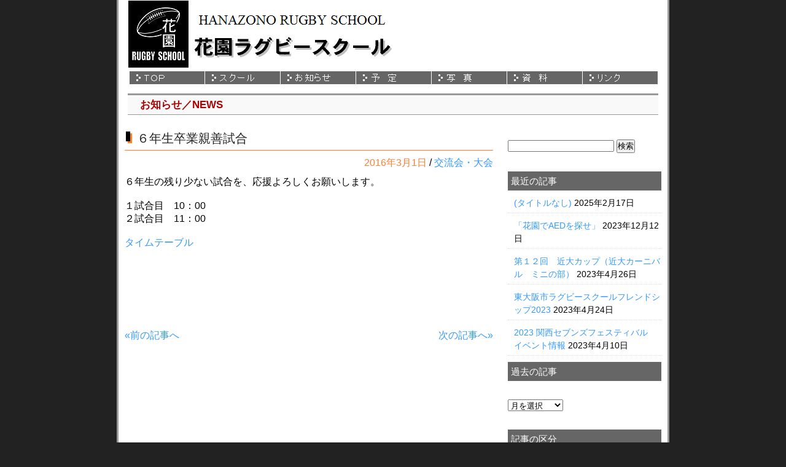

--- FILE ---
content_type: text/html; charset=UTF-8
request_url: http://hanazono-rs.com/news/archives/637
body_size: 17249
content:
﻿<!DOCTYPE html>
<html lang="ja">
<head>
<meta charset="UTF-8">
<link rel="alternate" type="application/rss+xml" title="RSSフィード" href="http://hanazono-rs.com/news/feed" />
<title>  ６年生卒業親善試合 | HANAZONO RS | お知らせ</title>
<title>HANAZONO RS｜NEWS</title>
<meta name="keywords" content="ラグビースクール,大阪,花園ラグビー場,東大阪市">
<meta name="description" content="花園ラグビースクール（東大阪市）の情報を提供します。">
<link href="http://hanazono-rs.com/news/wp-content/themes/wpmemo_basic/style.css" rel="stylesheet" type="text/css" media="all" />
<link rel='dns-prefetch' href='//s.w.org' />
		<script type="text/javascript">
			window._wpemojiSettings = {"baseUrl":"https:\/\/s.w.org\/images\/core\/emoji\/11.2.0\/72x72\/","ext":".png","svgUrl":"https:\/\/s.w.org\/images\/core\/emoji\/11.2.0\/svg\/","svgExt":".svg","source":{"concatemoji":"http:\/\/hanazono-rs.com\/news\/wp-includes\/js\/wp-emoji-release.min.js?ver=5.1.19"}};
			!function(e,a,t){var n,r,o,i=a.createElement("canvas"),p=i.getContext&&i.getContext("2d");function s(e,t){var a=String.fromCharCode;p.clearRect(0,0,i.width,i.height),p.fillText(a.apply(this,e),0,0);e=i.toDataURL();return p.clearRect(0,0,i.width,i.height),p.fillText(a.apply(this,t),0,0),e===i.toDataURL()}function c(e){var t=a.createElement("script");t.src=e,t.defer=t.type="text/javascript",a.getElementsByTagName("head")[0].appendChild(t)}for(o=Array("flag","emoji"),t.supports={everything:!0,everythingExceptFlag:!0},r=0;r<o.length;r++)t.supports[o[r]]=function(e){if(!p||!p.fillText)return!1;switch(p.textBaseline="top",p.font="600 32px Arial",e){case"flag":return s([55356,56826,55356,56819],[55356,56826,8203,55356,56819])?!1:!s([55356,57332,56128,56423,56128,56418,56128,56421,56128,56430,56128,56423,56128,56447],[55356,57332,8203,56128,56423,8203,56128,56418,8203,56128,56421,8203,56128,56430,8203,56128,56423,8203,56128,56447]);case"emoji":return!s([55358,56760,9792,65039],[55358,56760,8203,9792,65039])}return!1}(o[r]),t.supports.everything=t.supports.everything&&t.supports[o[r]],"flag"!==o[r]&&(t.supports.everythingExceptFlag=t.supports.everythingExceptFlag&&t.supports[o[r]]);t.supports.everythingExceptFlag=t.supports.everythingExceptFlag&&!t.supports.flag,t.DOMReady=!1,t.readyCallback=function(){t.DOMReady=!0},t.supports.everything||(n=function(){t.readyCallback()},a.addEventListener?(a.addEventListener("DOMContentLoaded",n,!1),e.addEventListener("load",n,!1)):(e.attachEvent("onload",n),a.attachEvent("onreadystatechange",function(){"complete"===a.readyState&&t.readyCallback()})),(n=t.source||{}).concatemoji?c(n.concatemoji):n.wpemoji&&n.twemoji&&(c(n.twemoji),c(n.wpemoji)))}(window,document,window._wpemojiSettings);
		</script>
		<style type="text/css">
img.wp-smiley,
img.emoji {
	display: inline !important;
	border: none !important;
	box-shadow: none !important;
	height: 1em !important;
	width: 1em !important;
	margin: 0 .07em !important;
	vertical-align: -0.1em !important;
	background: none !important;
	padding: 0 !important;
}
</style>
	<link rel='stylesheet' id='wp-block-library-css'  href='http://hanazono-rs.com/news/wp-includes/css/dist/block-library/style.min.css?ver=5.1.19' type='text/css' media='all' />
<link rel='https://api.w.org/' href='http://hanazono-rs.com/news/wp-json/' />
<link rel="EditURI" type="application/rsd+xml" title="RSD" href="http://hanazono-rs.com/news/xmlrpc.php?rsd" />
<link rel="wlwmanifest" type="application/wlwmanifest+xml" href="http://hanazono-rs.com/news/wp-includes/wlwmanifest.xml" /> 
<link rel='prev' title='忘れ物' href='http://hanazono-rs.com/news/archives/630' />
<link rel='next' title='第２６回東大阪市ラグビーカーニバル' href='http://hanazono-rs.com/news/archives/643' />
<link rel="canonical" href="http://hanazono-rs.com/news/archives/637" />
<link rel='shortlink' href='http://hanazono-rs.com/news/?p=637' />
<link rel="alternate" type="application/json+oembed" href="http://hanazono-rs.com/news/wp-json/oembed/1.0/embed?url=http%3A%2F%2Fhanazono-rs.com%2Fnews%2Farchives%2F637" />
<link rel="alternate" type="text/xml+oembed" href="http://hanazono-rs.com/news/wp-json/oembed/1.0/embed?url=http%3A%2F%2Fhanazono-rs.com%2Fnews%2Farchives%2F637&#038;format=xml" />
</head>
<body>
<div align=center style="margin-top:-52px;">
<table width=900 height=100% cellpadding=0 bgcolor=#ffffff style="BORDER-LEFT: #999999 3px solid;BORDER-RIGHT: #999999 3px solid;"><tr><td valign=top>

<div style="margin-top:30px;">
<a href="../../../../index.html"><img src="../../../../images/logo-1.png" border=0></a>
</div>

<div align=center>
<table cellpadding=0 cellspacing=0><tr>
<td><a href=../../../../index.html><img src=../../../../m_img/top-1.png onmouseover=this.src='../../../../m_img/top-2.png'; onmouseout=this.src='../../../../m_img/top-1.png'; border=0></a></td>
<td><a href=../../../../school/school.html><img src=../../../../m_img/school-1.png onmouseover=this.src='../../../../m_img/school-2.png'; onmouseout=this.src='../../../../m_img/school-1.png'; border=0></a></td>
<td><a href=../../../../news/><img src=../../../../m_img/news-1.png onmouseover=this.src='../../../../m_img/news-2.png'; onmouseout=this.src='../../../../m_img/news-1.png'; border=0></a></td>
<td><a href=../../../../sche/sche.html><img src=../../../../m_img/sche-1.png onmouseover=this.src='../../../../m_img/sche-2.png'; onmouseout=this.src='../../../../m_img/sche-1.png'; border=0></a></td>
<td><a href=../../../../photo/photo.html><img src=../../../../m_img/photo-1.png onmouseover=this.src='../../../../m_img/photo-2.png'; onmouseout=this.src='../../../../m_img/photo-1.png'; border=0></a></td>
<td><a href=../../../../archive/archive.html><img src=../../../../m_img/archive-1.png onmouseover=this.src='../../../../m_img/archive-2.png'; onmouseout=this.src='../../../../m_img/archive-1.png'; border=0></a></td>
<td><a href=../../../../link/link.html><img src=../../../../m_img/link-1.png onmouseover=this.src='../../../../m_img/link-2.png'; onmouseout=this.src='../../../../m_img/link-1.png'; border=0></a></td>
</tr></table>
</div>
<div class="midasi">お知らせ／NEWS</div>

<div id="contents" class="clearfix">
<div id="main" class="single">
<div class="recent_entry">
<h1>６年生卒業親善試合</h1>
<p class="entry_header"><font color=#FF8033>2016年3月1日</font>&nbsp;/&nbsp;<a href="http://hanazono-rs.com/news/archives/category/%e4%ba%a4%e6%b5%81%e4%bc%9a%e3%83%bb%e5%a4%a7%e4%bc%9a" rel="category tag">交流会・大会</a></p>
<div class="entry_content">
<p><em>６年生の残り少ない試合を、応援よろしくお願いします。</em></p><p>&nbsp;</p><p>１試合目　10：00</p><p>２試合目　11：00</p><p>&nbsp;</p><p><a href="http://hanazono-rs.com/news/wp-content/uploads/2016/03/d90a2157d729149000348bac3db2743a.xls">タイムテーブル</a></p></div>
<p class="tag"></p>
<div class="post_link">
<span class="previus"><a href="http://hanazono-rs.com/news/archives/630" rel="prev">&laquo;前の記事へ</a></span>
<span class="next"><a href="http://hanazono-rs.com/news/archives/643" rel="next">次の記事へ&raquo;</a></span>
</div>
</div>
</div>
<div id="side">
<div id="search-2" class="widget widget_search"><form role="search" method="get" id="searchform" class="searchform" action="http://hanazono-rs.com/news/">
				<div>
					<label class="screen-reader-text" for="s">検索:</label>
					<input type="text" value="" name="s" id="s" />
					<input type="submit" id="searchsubmit" value="検索" />
				</div>
			</form></div>		<div id="recent-posts-2" class="widget widget_recent_entries">		<h3 class="widgettitle">最近の記事</h3>		<ul>
											<li>
					<a href="http://hanazono-rs.com/news/archives/1729">(タイトルなし)</a>
											<span class="post-date">2025年2月17日</span>
									</li>
											<li>
					<a href="http://hanazono-rs.com/news/archives/1717">「花園でAEDを探せ」</a>
											<span class="post-date">2023年12月12日</span>
									</li>
											<li>
					<a href="http://hanazono-rs.com/news/archives/1697">第１２回　近大カップ（近大カーニバル　ミニの部）</a>
											<span class="post-date">2023年4月26日</span>
									</li>
											<li>
					<a href="http://hanazono-rs.com/news/archives/1691">東大阪市ラグビースクールフレンドシップ2023</a>
											<span class="post-date">2023年4月24日</span>
									</li>
											<li>
					<a href="http://hanazono-rs.com/news/archives/1685">2023 関西セブンズフェスティバル　イベント情報</a>
											<span class="post-date">2023年4月10日</span>
									</li>
					</ul>
		</div><div id="archives-2" class="widget widget_archive"><h3 class="widgettitle">過去の記事</h3>		<label class="screen-reader-text" for="archives-dropdown-2">過去の記事</label>
		<select id="archives-dropdown-2" name="archive-dropdown" onchange='document.location.href=this.options[this.selectedIndex].value;'>
			
			<option value="">月を選択</option>
				<option value='http://hanazono-rs.com/news/archives/date/2025/02'> 2025年2月 </option>
	<option value='http://hanazono-rs.com/news/archives/date/2023/12'> 2023年12月 </option>
	<option value='http://hanazono-rs.com/news/archives/date/2023/04'> 2023年4月 </option>
	<option value='http://hanazono-rs.com/news/archives/date/2023/03'> 2023年3月 </option>
	<option value='http://hanazono-rs.com/news/archives/date/2023/02'> 2023年2月 </option>
	<option value='http://hanazono-rs.com/news/archives/date/2022/05'> 2022年5月 </option>
	<option value='http://hanazono-rs.com/news/archives/date/2022/04'> 2022年4月 </option>
	<option value='http://hanazono-rs.com/news/archives/date/2022/03'> 2022年3月 </option>
	<option value='http://hanazono-rs.com/news/archives/date/2022/01'> 2022年1月 </option>
	<option value='http://hanazono-rs.com/news/archives/date/2021/12'> 2021年12月 </option>
	<option value='http://hanazono-rs.com/news/archives/date/2021/11'> 2021年11月 </option>
	<option value='http://hanazono-rs.com/news/archives/date/2021/10'> 2021年10月 </option>
	<option value='http://hanazono-rs.com/news/archives/date/2021/09'> 2021年9月 </option>
	<option value='http://hanazono-rs.com/news/archives/date/2021/04'> 2021年4月 </option>
	<option value='http://hanazono-rs.com/news/archives/date/2021/03'> 2021年3月 </option>
	<option value='http://hanazono-rs.com/news/archives/date/2020/04'> 2020年4月 </option>
	<option value='http://hanazono-rs.com/news/archives/date/2020/02'> 2020年2月 </option>
	<option value='http://hanazono-rs.com/news/archives/date/2020/01'> 2020年1月 </option>
	<option value='http://hanazono-rs.com/news/archives/date/2019/12'> 2019年12月 </option>
	<option value='http://hanazono-rs.com/news/archives/date/2019/11'> 2019年11月 </option>
	<option value='http://hanazono-rs.com/news/archives/date/2019/08'> 2019年8月 </option>
	<option value='http://hanazono-rs.com/news/archives/date/2019/07'> 2019年7月 </option>
	<option value='http://hanazono-rs.com/news/archives/date/2019/06'> 2019年6月 </option>
	<option value='http://hanazono-rs.com/news/archives/date/2019/05'> 2019年5月 </option>
	<option value='http://hanazono-rs.com/news/archives/date/2019/04'> 2019年4月 </option>
	<option value='http://hanazono-rs.com/news/archives/date/2019/03'> 2019年3月 </option>
	<option value='http://hanazono-rs.com/news/archives/date/2019/02'> 2019年2月 </option>
	<option value='http://hanazono-rs.com/news/archives/date/2019/01'> 2019年1月 </option>
	<option value='http://hanazono-rs.com/news/archives/date/2018/12'> 2018年12月 </option>
	<option value='http://hanazono-rs.com/news/archives/date/2018/11'> 2018年11月 </option>
	<option value='http://hanazono-rs.com/news/archives/date/2018/10'> 2018年10月 </option>
	<option value='http://hanazono-rs.com/news/archives/date/2018/09'> 2018年9月 </option>
	<option value='http://hanazono-rs.com/news/archives/date/2018/08'> 2018年8月 </option>
	<option value='http://hanazono-rs.com/news/archives/date/2018/07'> 2018年7月 </option>
	<option value='http://hanazono-rs.com/news/archives/date/2018/06'> 2018年6月 </option>
	<option value='http://hanazono-rs.com/news/archives/date/2018/05'> 2018年5月 </option>
	<option value='http://hanazono-rs.com/news/archives/date/2018/04'> 2018年4月 </option>
	<option value='http://hanazono-rs.com/news/archives/date/2018/03'> 2018年3月 </option>
	<option value='http://hanazono-rs.com/news/archives/date/2018/02'> 2018年2月 </option>
	<option value='http://hanazono-rs.com/news/archives/date/2018/01'> 2018年1月 </option>
	<option value='http://hanazono-rs.com/news/archives/date/2017/12'> 2017年12月 </option>
	<option value='http://hanazono-rs.com/news/archives/date/2017/11'> 2017年11月 </option>
	<option value='http://hanazono-rs.com/news/archives/date/2017/10'> 2017年10月 </option>
	<option value='http://hanazono-rs.com/news/archives/date/2017/07'> 2017年7月 </option>
	<option value='http://hanazono-rs.com/news/archives/date/2017/06'> 2017年6月 </option>
	<option value='http://hanazono-rs.com/news/archives/date/2017/05'> 2017年5月 </option>
	<option value='http://hanazono-rs.com/news/archives/date/2017/04'> 2017年4月 </option>
	<option value='http://hanazono-rs.com/news/archives/date/2017/03'> 2017年3月 </option>
	<option value='http://hanazono-rs.com/news/archives/date/2017/01'> 2017年1月 </option>
	<option value='http://hanazono-rs.com/news/archives/date/2016/12'> 2016年12月 </option>
	<option value='http://hanazono-rs.com/news/archives/date/2016/11'> 2016年11月 </option>
	<option value='http://hanazono-rs.com/news/archives/date/2016/10'> 2016年10月 </option>
	<option value='http://hanazono-rs.com/news/archives/date/2016/09'> 2016年9月 </option>
	<option value='http://hanazono-rs.com/news/archives/date/2016/06'> 2016年6月 </option>
	<option value='http://hanazono-rs.com/news/archives/date/2016/05'> 2016年5月 </option>
	<option value='http://hanazono-rs.com/news/archives/date/2016/04'> 2016年4月 </option>
	<option value='http://hanazono-rs.com/news/archives/date/2016/03'> 2016年3月 </option>
	<option value='http://hanazono-rs.com/news/archives/date/2016/01'> 2016年1月 </option>
	<option value='http://hanazono-rs.com/news/archives/date/2015/12'> 2015年12月 </option>
	<option value='http://hanazono-rs.com/news/archives/date/2015/11'> 2015年11月 </option>
	<option value='http://hanazono-rs.com/news/archives/date/2015/10'> 2015年10月 </option>
	<option value='http://hanazono-rs.com/news/archives/date/2015/09'> 2015年9月 </option>
	<option value='http://hanazono-rs.com/news/archives/date/2015/08'> 2015年8月 </option>
	<option value='http://hanazono-rs.com/news/archives/date/2015/07'> 2015年7月 </option>
	<option value='http://hanazono-rs.com/news/archives/date/2015/06'> 2015年6月 </option>
	<option value='http://hanazono-rs.com/news/archives/date/2015/05'> 2015年5月 </option>
	<option value='http://hanazono-rs.com/news/archives/date/2015/04'> 2015年4月 </option>
	<option value='http://hanazono-rs.com/news/archives/date/2015/03'> 2015年3月 </option>
	<option value='http://hanazono-rs.com/news/archives/date/2015/02'> 2015年2月 </option>
	<option value='http://hanazono-rs.com/news/archives/date/2015/01'> 2015年1月 </option>
	<option value='http://hanazono-rs.com/news/archives/date/2014/12'> 2014年12月 </option>
	<option value='http://hanazono-rs.com/news/archives/date/2014/11'> 2014年11月 </option>
	<option value='http://hanazono-rs.com/news/archives/date/2014/10'> 2014年10月 </option>

		</select>
		</div><div id="categories-2" class="widget widget_categories"><h3 class="widgettitle">記事の区分</h3>		<ul>
				<li class="cat-item cat-item-2"><a href="http://hanazono-rs.com/news/archives/category/%e3%81%8a%e7%9f%a5%e3%82%89%e3%81%9b" >お知らせ</a>
</li>
	<li class="cat-item cat-item-3"><a href="http://hanazono-rs.com/news/archives/category/%e4%ba%a4%e6%b5%81%e4%bc%9a%e3%83%bb%e5%a4%a7%e4%bc%9a" >交流会・大会</a>
</li>
	<li class="cat-item cat-item-4"><a href="http://hanazono-rs.com/news/archives/category/%e5%bf%98%e3%82%8c%e7%89%a9" >忘れ物</a>
</li>
	<li class="cat-item cat-item-1"><a href="http://hanazono-rs.com/news/archives/category/%e6%9c%aa%e5%88%86%e9%a1%9e" >未分類</a>
</li>
		</ul>
			</div></div>﻿</div>
<div id="footer">
   <div id="totop">
      <a href="#top">ページのトップへ戻る</a>
   </div><!-- totop end -->
<hr class="style-one">
<div align=right>
<a href="../../../../news/wp-login.php" target=_blank><small>[管理]</small></a>
&nbsp&nbsp&nbsp</div>

<div align=center style="color:#222222;font-size:smaller;"><b>HANAZONO RUGBY SCHOOL</b><br>花園ラグビースクール</div>
<br>
<hr class="style-one">
</td></tr></table>
</div>
</body>
<html>

--- FILE ---
content_type: text/css
request_url: http://hanazono-rs.com/news/wp-content/themes/wpmemo_basic/style.css
body_size: 7075
content:
@charset "utf-8";
/*
Theme Name:WPMEMO basic
Theme URI:http://wpmemo-basic.netkatuyou.com/
Description:シンプルなテンプレートです。
Version:1.0
Author:kimuray
Author URI:http://wpmemo.netkatuyou.com/
*/
@import "reset.css";
@import "common.css";

/* トップページ,アーカイブページ,カテゴリーページ,タグページ,検索ページ共通 */

.post {
	margin:0px 0px 50px 0px;
	clear:both;
}

.post h2 {
	background-image:url("../../../../images/p2.gif");
	background-repeat:no-repeat;
	background-position:left center;
	font-size:20px;
	color:#222;
	border-bottom:solid 1px #FF8033;
	padding:5px 0px 5px 20px;
	margin:10px 0px 10px 0px;
}

.post h2 a {
	color:#222;
	text-decoration:none;
}

.post h2 a:visited {
	color:#222;
	text-decoration:none;
}

.post h2 a:hover {
	color:#666;
	text-decoration:underline;
} 


.post .entry_content h2 {
        font-size:18px;
	border-left:5px solid #999;
        border-bottom:none;
	padding:0px 0px 0px 10px;
	margin:15px 0px 15px 0px;
}

.post p {
	font-size: 16px; 
	line-height:150%;
}

.post ul {
        list-style-type:disc;
        margin:15px 0px 15px 30px;
        line-height:1.8;
}

.post ol {
        list-style-type:decimal;
        margin:15px 0px 15px 30px;
        line-height:1.8;
}

.entry_header {
	text-align:right;
	margin:0px 0px 10px 0px;
}

.entry_footer {
	text-align:left;
	margin:5px 0px 15px 0px;
}

.more-link {
        color:#333;
	padding:1px 5px 1px 5px;
        margin:30px 20px 30px 0px;
        display:block;
        float:right;
        clear:both;
	border:solid 1px #CCC;
	-webkit-border-radius:3px;
	-moz-border-radius:3px;
	border-radius:3px;
	background: -webkit-gradient(linear, left top, left bottom, color-stop(1.00, #ffffff), color-stop(0.00, #d5def6));
	background: -webkit-linear-gradient(top, #d5def6 0%, #ffffff 100%);
	background: -moz-linear-gradient(top, #d5def6 0%, #ffffff 100%);
	background: -o-linear-gradient(top, #d5def6 0%, #ffffff 100%);
	background: -ms-linear-gradient(top, #d5def6 0%, #ffffff 100%);
	background: linear-gradient(top, #d5def6 0%, #ffffff 100%);
        background-color:#d5def6;
}

.tag {
	padding:30px 0px 0px 0px;
	clear:both;
}

.pagenavi {
	clear:both;
        padding:30px 0px 50px 0px;
}

.pagenavi .previous_page {
	float:left;
}

.pagenavi .next_page {
	float:right;
}

div.midasi {
   margin:15px 15px 0px 15px;
   padding:4px 4px 4px 20px;
   color:#aa0000;
   font-size:17px;
   font-weight:bold;
   border-top:3px solid #999999;
   border-bottom:1px solid #999999;
   background-color:#F9F9F9;
}

hr.style-one {
    border: 0;
    height: 2px;
    background: #333;
    background-image: -webkit-linear-gradient(left, #ccc, #333, #ccc);
    background-image:    -moz-linear-gradient(left, #ccc, #333, #ccc);
    background-image:     -ms-linear-gradient(left, #ccc, #333, #ccc);
    background-image:      -o-linear-gradient(left, #ccc, #333, #ccc);
    width: 860px;
}

div#totop {
   padding:10px 20px;
   text-align:right;
   font-size:82%;
}

div#totop a {
   padding:0 0 0 12px;
   background:url(../../../../images/totop.gif) 0 60% no-repeat;
}

/* トップページ,アーカイブページ,カテゴリーページ,タグページ,検索ページ共通 */

/* アーカイブページ,カテゴリーページ,タグページ,検索ページのh1スタイル */

.archive h1,
.category h1,
.tag h1,
.search h1{
font-weight:bold;
font-size:16px;
color:#AA0000;
}

/* アーカイブページ,カテゴリーページ,タグページ,検索ページのh1スタイルend */

/* シングルページ,固定ページ */

.single h1,
.page h1 {
	background-image:url("../../../../images/p2.gif");
	background-repeat:no-repeat;
	background-position:left center;
	font-size:20px;
	color:#222;
	border-bottom:solid 1px #FF8033;
	padding:5px 0px 5px 20px;
	margin:10px 0px 10px 0px;
}

.single h2,
.page h2 {
	font-size:18px;
        color:#666;
	border-left:5px solid #999;
	padding:0px 0px 0px 10px;
	margin:15px 0px 15px 0px;
}

.single .entry_content ul,
.page .entry_content ul {
        list-style-type:disc;
        margin:15px 0px 15px 30px;
        line-height:1.8;
}

.single .entry_content ol,
.page .entry_content ol {
        list-style-type:decimal;
        margin:15px 0px 15px 30px;
        line-height:1.8;
}

.post_link {
	padding:100px 0px 30px 0px;
	clear:both;
}

.previus {
	float:left;
}

.next {
	float:right;
}

/* コメント欄 */

#respond {
	margin:15px 0px 0px 0px;
}

#commentform {
	margin:0px 0px 30px 0px;
}

#commentform p{
	margin:5px 0px 5px 0px;
}

#comments {
	margin:15px 0px 15px 0px;
}

.commentlist p {
	margin:15px 0px 15px 0px;
}

.comment{
	margin:15px 0px 15px 0px;
}

.reply a {
	background: -webkit-gradient(linear, left top, left bottom, color-stop(1.00, #f2f5f6), color-stop(0.00, #c8d7dc));
	background: -webkit-linear-gradient(top, #c8d7dc 0%, #f2f5f6 100%);
	background: -moz-linear-gradient(top, #c8d7dc 0%, #f2f5f6 100%);
	background: -o-linear-gradient(top, #c8d7dc 0%, #f2f5f6 100%);
	background: -ms-linear-gradient(top, #c8d7dc 0%, #f2f5f6 100%);
	background: linear-gradient(top, #c8d7dc 0%, #f2f5f6 100%);
        background-color:#c8d7dc;
	color:#333;
	-webkit-border-radius:3px;
	-moz-border-radius:3px;
	border-radius:3px;
	padding:1px 5px 1px 5px;
	border:solid 1px #CCC;
	margin:15px 0px 0px 0px;
}

.depth-1 {
	border:dotted 1px #666;
	padding:10px;
}

.children {
	margin:0px 0px 0px 30px;
}

/* コメント欄end */


/* 投稿画像等設定 */

img.size-auto,
img.size-full,
img.size-large,
img.size-medium,
.attachment img {
	max-width: 100%; 
	height: auto;
}

.alignleft,
img.alignleft {
	display: inline;
	float: left;
	margin-right: 15px;
	margin-top: 4px;
}

.alignright,
img.alignright {
	display: inline;
	float: right;
	margin-left: 15px;
	margin-top: 4px;
}

.aligncenter,
img.aligncenter {
	clear: both;
	display: block;
	margin-left: auto;
	margin-right: auto;
}

img.alignleft,
img.alignright,
img.aligncenter {
	margin-bottom: 12px;
}

.wp-caption {
	background: #f1f1f1;
	line-height: 18px;
	margin-bottom: 20px;
	max-width: 632px !important;
	padding: 4px;
	text-align: center;
}

.wp-caption img {
	margin: 5px 5px 0;
}

.wp-caption p.wp-caption-text {
	color: #888;
	font-size: 95%; 
	line-height:150%;
	margin: 5px;
}

.wp-smiley {
	margin: 0;
}

.gallery {
	margin: 0 auto 18px;
}

.gallery .gallery-item {
	float: left;
	margin-top: 0;
	text-align: center;
	width: 33%;
}

.gallery-columns-2 .gallery-item {
	width: 50%;
}

.gallery-columns-4 .gallery-item {
	width: 25%;
}

.gallery img {
	border: 2px solid #cfcfcf;
}

.gallery-columns-2 .attachment-medium {
	max-width: 92%;
	height: auto;
}

.gallery-columns-4 .attachment-thumbnail {
	max-width: 84%;
	height: auto;
}

.gallery .gallery-caption {
	color: #888;
	font-size: 12px;
	margin: 0 0 12px;
}

.gallery dl {
	margin: 0;
}

.gallery img {
	border: 10px solid #f1f1f1;
}

.gallery br+br {
	display: none;
}

#content .attachment img {
	display: block;
	margin: 0 auto;
}

/* 投稿画像等設定end */

/* シングルページ,固定ページend */


--- FILE ---
content_type: text/css
request_url: http://hanazono-rs.com/news/wp-content/themes/wpmemo_basic/common.css
body_size: 4936
content:
/* 全体設定 */

body {
	font-family: "メイリオ", Meiryo, "Hiragino Kaku Gothic Pro", "ヒラギノ角ゴ Pro W3", "ＭＳ Ｐゴシック", Verdana, sans-serif;
	background:#222222; 
}


a {
	color:#3399ff;
	text-decoration:none;
}

a:visited {
}

 a:hover {
	text-decoration:underline;
} 

a:active {
}

.clearfix:after {
	visibility: hidden;
	display: block;
	font-size: 0;
	content: " ";
	clear: both;
	height: 0;
	}

.clearfix { display: inline-table; }
/* Hides from IE-mac */
* html .clearfix { height: 1%; }
.clearfix { display: block; }
/* End hide from IE-mac */


#wrapper {
	margin:30px auto 30px auto;
	width:894px;
	border:solid 1px #666;
}

#contents {
	width:894px;
	margin:0 auto;
	clear:both;
	background-color:#FFF;
	padding:0px 0px 0px 0px;
}

/* 全体設定end */

/* ヘッダ設定 */

#logo {
	padding:30px 0px 30px 15px;
}

#logo a {
	font-size:40px;
	color:#FFF;
}

#logo a:hover {
	text-decoration:none;
}

 #header {
	width:894px;
	margin:0 auto;
	background-color:#666;
	position:relative;
 }
 
#description {
	padding:0px 0px 30px 15px;
	color:#FFF;
}

#search_form {
	position:absolute;
	top:20px;
	right:20px;
}

.screen-reader-text {
	display:none;
}
 
/* カスタムメニュー */

#gnavi {
	background-color:#333;
	clear:both;
	float:left;
	width:100%;
}

#gnavi li {
	float:left;
	position:relative;
}

#gnavi a {
	display:block;
	color:#EEE;
	padding:10px;
}

#gnavi a:hover {
	text-decoration:none;
}

#gnavi ul ul {
	float:left;
	position:absolute;
	z-index: 99999;
	display: none;
}

#gnavi ul ul ul {
	left: 100%;
	top: 0;
}

#gnavi ul ul a {
	background: #f9f9f9;
	color: #444;
	font-size: 14px; 
	line-height:150%;
	font-weight: normal;
	height: auto;
	width: 168px;
}

#gnavi li:hover > a,
#gnavi ul ul :hover > a,
#gnavi a:focus {
	background: #efefef;
	
}

#gnavi li:hover > a,
#gnavi a:focus {
	background: #f9f9f9;
	color: #373737;
}

#gnavi ul li:hover > ul {
	display: block;
}


/* カスタムメニューend */

/*  ヘッダ設定end */ 

 /* サイドバー */
 
 #side {
	float:right;
	width:250px;
	padding:10px 10px 50px 10px;
	background-color:#FFF;
	font-size: 14px; 
	line-height:150%;
 }
 
#side h3 {
	background-color:#666;
	color:#FFF;
	padding:5px;
	font-size:15px;
 }

#side h3 a {
	color:#FFF;
}
 
#side ul {
	margin:10px 0px 10px 0px;
	list-style:none;
 }
 
#side ul li {
	margin:10px 0px 10px 0px;
	padding:0px 0px 5px 10px;
	border-bottom: dotted 1px #DDD;
 }
 
#side ul li .children {
	margin:5px 0px 0px 0px;
}
 
#side ul li .children  li {
	border-bottom:none;
	margin:0px;
}

/* ウィジェット */

/* 検索フォーム */
 
#side form {
	margin:30px 0px 30px 0px;
}
 
.widget_search label {
	display: none;
} 
 
/* 検索フォームend */

/* カレンダー */

#wp-calendar {
	margin:10px auto 0px auto;
	width:100%;
}

#wp-calendar  caption {
	margin:0px 0px 5px 0px;
}
 
#wp-calendar td {
	padding:7px;
}

#wp-calendar caption {
	color: #333;
	font-size: 14px;
	padding-bottom: 4px;
	text-align: left;
}
#wp-calendar thead {
	font-size: 11px;
}
#wp-calendar thead th {
text-align:center;
}
#wp-calendar tbody {
	color: #aaa;
}
#wp-calendar tbody td {
	background: #f5f5f5;
	border: 1px solid #fff;
	padding: 3px 0 2px;
	text-align: center;
}
#wp-calendar tbody .pad {
	background: none;
}
#wp-calendar tfoot #next {
	text-align: right;
}

/* カレンダーend */

/* セレクトボックス */

#side select {
	margin:30px 0px 30px 0px;
}

/* セレクトボックスend */

/* タグクラウド */

.tagcloud {
	margin:10px 0px 10px 0px;
}

/* タグクラウドend */

/* ウィジェットend */
 
/* サイドバーend */

/* コンテンツ設定 */

#main {
	float:left;
	width:600px;
	padding:10px 0px 0px 10px;
}

#goto_top {
	position:fixed;
	right:10px;
	bottom:10px;
}

#goto_top a {
	background: -webkit-gradient(linear, left top, left bottom, color-stop(1.00, #ffffff), color-stop(0.51, #d1d1d1), color-stop(0.50, #dbdbdb), color-stop(0.00, #dcdcdc));
	background: -webkit-linear-gradient(top, #dcdcdc 0%, #dbdbdb 50%, #d1d1d1 51%, #ffffff 100%);
	background: -o-linear-gradient(top, #dcdcdc 0%, #dbdbdb 50%, #d1d1d1 51%, #ffffff 100%);
	background: -ms-linear-gradient(top, #dcdcdc 0%, #dbdbdb 50%, #d1d1d1 51%, #ffffff 100%);
	background: linear-gradient(top, #dcdcdc 0%, #dbdbdb 50%, #d1d1d1 51%, #ffffff 100%);
        background-color:#DCDCDC;
	border-radius:5px;
	-moz-border-radius:5px;
	-webkit-border-radius:5px;
	text-decoration:none;
	padding:2px 4px 2px 4px;
	display:block;
	border:solid 1px #CCC;
	color:#333;
}

#goto_top a:hover {
	text-decoration:underline;
}

* html #goto_top a {
   position:absolute;
   right:30px;
}

/* コンテンツ設定end */

/* フッター */	

#footer {
	margin:0 auto;
	width:894px;
	background-color:#fff;
}

#footer ul {
	margin:0 auto;
	text-align:center;
}

#footer ul li {
	display:inline;
}

#footer p {
	text-align:center;
	font-size:14px;
}

/* フッターend */　